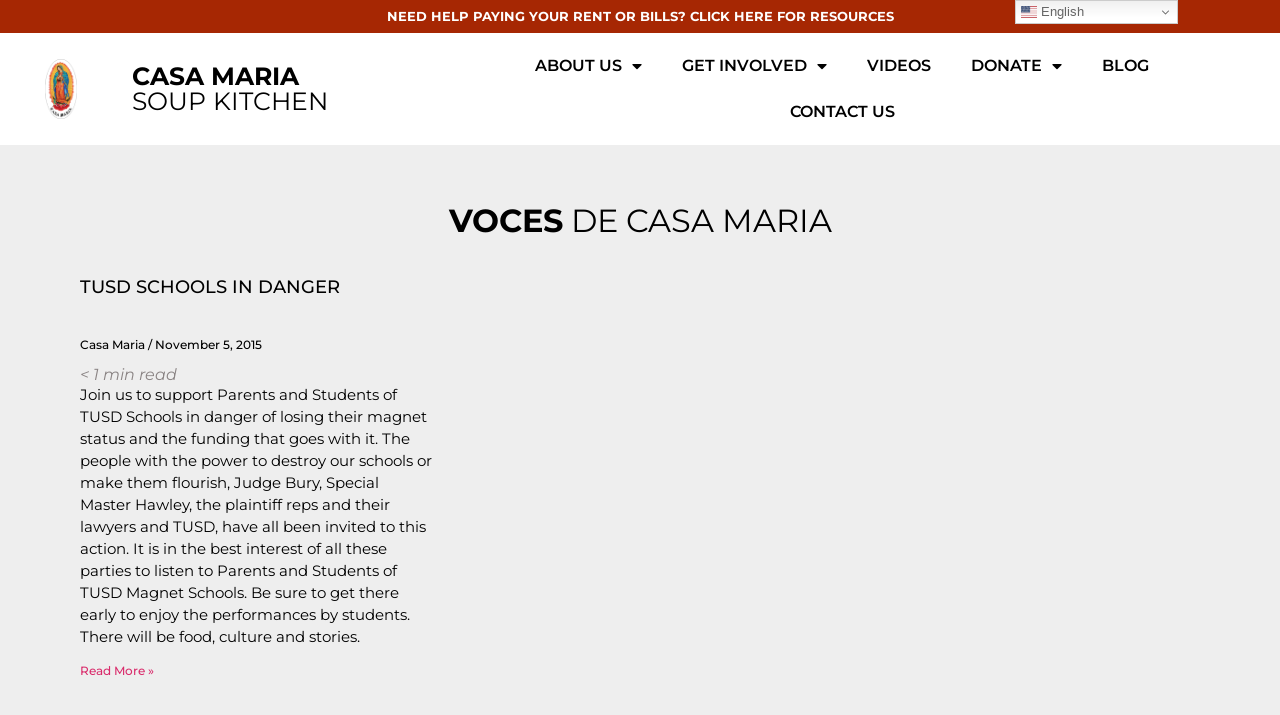

--- FILE ---
content_type: text/html; charset=UTF-8
request_url: https://casamariatucson.org/2015/11/05/
body_size: 11356
content:
<!doctype html>
<html lang="en">
<head>
	<meta charset="UTF-8">
	<meta name="viewport" content="width=device-width, initial-scale=1">
	<link rel="profile" href="https://gmpg.org/xfn/11">
	<meta name='robots' content='noindex, follow' />
	<style>img:is([sizes="auto" i], [sizes^="auto," i]) { contain-intrinsic-size: 3000px 1500px }</style>
	
	<!-- This site is optimized with the Yoast SEO plugin v26.5 - https://yoast.com/wordpress/plugins/seo/ -->
	<title>November 5, 2015 - Casa Maria Soup Kitchen</title>
	<meta property="og:locale" content="en_US" />
	<meta property="og:type" content="website" />
	<meta property="og:title" content="November 5, 2015 - Casa Maria Soup Kitchen" />
	<meta property="og:url" content="https://casamariatucson.org/2015/11/05/" />
	<meta property="og:site_name" content="Casa Maria Soup Kitchen" />
	<meta name="twitter:card" content="summary_large_image" />
	<script type="application/ld+json" class="yoast-schema-graph">{"@context":"https://schema.org","@graph":[{"@type":"CollectionPage","@id":"https://casamariatucson.org/2015/11/05/","url":"https://casamariatucson.org/2015/11/05/","name":"November 5, 2015 - Casa Maria Soup Kitchen","isPartOf":{"@id":"https://casamariatucson.org/#website"},"primaryImageOfPage":{"@id":"https://casamariatucson.org/2015/11/05/#primaryimage"},"image":{"@id":"https://casamariatucson.org/2015/11/05/#primaryimage"},"thumbnailUrl":"","breadcrumb":{"@id":"https://casamariatucson.org/2015/11/05/#breadcrumb"},"inLanguage":"en"},{"@type":"ImageObject","inLanguage":"en","@id":"https://casamariatucson.org/2015/11/05/#primaryimage","url":"","contentUrl":""},{"@type":"BreadcrumbList","@id":"https://casamariatucson.org/2015/11/05/#breadcrumb","itemListElement":[{"@type":"ListItem","position":1,"name":"Home","item":"https://casamariatucson.org/"},{"@type":"ListItem","position":2,"name":"Archives for November 5, 2015"}]},{"@type":"WebSite","@id":"https://casamariatucson.org/#website","url":"https://casamariatucson.org/","name":"Casa Maria Soup Kitchen","description":"We work for liberty, social justice, peace","publisher":{"@id":"https://casamariatucson.org/#organization"},"potentialAction":[{"@type":"SearchAction","target":{"@type":"EntryPoint","urlTemplate":"https://casamariatucson.org/?s={search_term_string}"},"query-input":{"@type":"PropertyValueSpecification","valueRequired":true,"valueName":"search_term_string"}}],"inLanguage":"en"},{"@type":"Organization","@id":"https://casamariatucson.org/#organization","name":"Casa Maria Soup Kitchen","url":"https://casamariatucson.org/","logo":{"@type":"ImageObject","inLanguage":"en","@id":"https://casamariatucson.org/#/schema/logo/image/","url":"https://casamariatucson.org/wp-content/uploads/2021/09/cropped-casamaria_site_icon-1.png","contentUrl":"https://casamariatucson.org/wp-content/uploads/2021/09/cropped-casamaria_site_icon-1.png","width":512,"height":512,"caption":"Casa Maria Soup Kitchen"},"image":{"@id":"https://casamariatucson.org/#/schema/logo/image/"}}]}</script>
	<!-- / Yoast SEO plugin. -->


<link rel="alternate" type="application/rss+xml" title="Casa Maria Soup Kitchen &raquo; Feed" href="https://casamariatucson.org/feed/" />
<link rel="alternate" type="application/rss+xml" title="Casa Maria Soup Kitchen &raquo; Comments Feed" href="https://casamariatucson.org/comments/feed/" />
<script>
window._wpemojiSettings = {"baseUrl":"https:\/\/s.w.org\/images\/core\/emoji\/16.0.1\/72x72\/","ext":".png","svgUrl":"https:\/\/s.w.org\/images\/core\/emoji\/16.0.1\/svg\/","svgExt":".svg","source":{"concatemoji":"https:\/\/casamariatucson.org\/wp-includes\/js\/wp-emoji-release.min.js?ver=6.8.3"}};
/*! This file is auto-generated */
!function(s,n){var o,i,e;function c(e){try{var t={supportTests:e,timestamp:(new Date).valueOf()};sessionStorage.setItem(o,JSON.stringify(t))}catch(e){}}function p(e,t,n){e.clearRect(0,0,e.canvas.width,e.canvas.height),e.fillText(t,0,0);var t=new Uint32Array(e.getImageData(0,0,e.canvas.width,e.canvas.height).data),a=(e.clearRect(0,0,e.canvas.width,e.canvas.height),e.fillText(n,0,0),new Uint32Array(e.getImageData(0,0,e.canvas.width,e.canvas.height).data));return t.every(function(e,t){return e===a[t]})}function u(e,t){e.clearRect(0,0,e.canvas.width,e.canvas.height),e.fillText(t,0,0);for(var n=e.getImageData(16,16,1,1),a=0;a<n.data.length;a++)if(0!==n.data[a])return!1;return!0}function f(e,t,n,a){switch(t){case"flag":return n(e,"\ud83c\udff3\ufe0f\u200d\u26a7\ufe0f","\ud83c\udff3\ufe0f\u200b\u26a7\ufe0f")?!1:!n(e,"\ud83c\udde8\ud83c\uddf6","\ud83c\udde8\u200b\ud83c\uddf6")&&!n(e,"\ud83c\udff4\udb40\udc67\udb40\udc62\udb40\udc65\udb40\udc6e\udb40\udc67\udb40\udc7f","\ud83c\udff4\u200b\udb40\udc67\u200b\udb40\udc62\u200b\udb40\udc65\u200b\udb40\udc6e\u200b\udb40\udc67\u200b\udb40\udc7f");case"emoji":return!a(e,"\ud83e\udedf")}return!1}function g(e,t,n,a){var r="undefined"!=typeof WorkerGlobalScope&&self instanceof WorkerGlobalScope?new OffscreenCanvas(300,150):s.createElement("canvas"),o=r.getContext("2d",{willReadFrequently:!0}),i=(o.textBaseline="top",o.font="600 32px Arial",{});return e.forEach(function(e){i[e]=t(o,e,n,a)}),i}function t(e){var t=s.createElement("script");t.src=e,t.defer=!0,s.head.appendChild(t)}"undefined"!=typeof Promise&&(o="wpEmojiSettingsSupports",i=["flag","emoji"],n.supports={everything:!0,everythingExceptFlag:!0},e=new Promise(function(e){s.addEventListener("DOMContentLoaded",e,{once:!0})}),new Promise(function(t){var n=function(){try{var e=JSON.parse(sessionStorage.getItem(o));if("object"==typeof e&&"number"==typeof e.timestamp&&(new Date).valueOf()<e.timestamp+604800&&"object"==typeof e.supportTests)return e.supportTests}catch(e){}return null}();if(!n){if("undefined"!=typeof Worker&&"undefined"!=typeof OffscreenCanvas&&"undefined"!=typeof URL&&URL.createObjectURL&&"undefined"!=typeof Blob)try{var e="postMessage("+g.toString()+"("+[JSON.stringify(i),f.toString(),p.toString(),u.toString()].join(",")+"));",a=new Blob([e],{type:"text/javascript"}),r=new Worker(URL.createObjectURL(a),{name:"wpTestEmojiSupports"});return void(r.onmessage=function(e){c(n=e.data),r.terminate(),t(n)})}catch(e){}c(n=g(i,f,p,u))}t(n)}).then(function(e){for(var t in e)n.supports[t]=e[t],n.supports.everything=n.supports.everything&&n.supports[t],"flag"!==t&&(n.supports.everythingExceptFlag=n.supports.everythingExceptFlag&&n.supports[t]);n.supports.everythingExceptFlag=n.supports.everythingExceptFlag&&!n.supports.flag,n.DOMReady=!1,n.readyCallback=function(){n.DOMReady=!0}}).then(function(){return e}).then(function(){var e;n.supports.everything||(n.readyCallback(),(e=n.source||{}).concatemoji?t(e.concatemoji):e.wpemoji&&e.twemoji&&(t(e.twemoji),t(e.wpemoji)))}))}((window,document),window._wpemojiSettings);
</script>
<style id='wp-emoji-styles-inline-css'>

	img.wp-smiley, img.emoji {
		display: inline !important;
		border: none !important;
		box-shadow: none !important;
		height: 1em !important;
		width: 1em !important;
		margin: 0 0.07em !important;
		vertical-align: -0.1em !important;
		background: none !important;
		padding: 0 !important;
	}
</style>
<link rel='stylesheet' id='wp-block-library-css' href='https://casamariatucson.org/wp-includes/css/dist/block-library/style.min.css?ver=6.8.3' media='all' />
<style id='pdfemb-pdf-embedder-viewer-style-inline-css'>
.wp-block-pdfemb-pdf-embedder-viewer{max-width:none}

</style>
<style id='global-styles-inline-css'>
:root{--wp--preset--aspect-ratio--square: 1;--wp--preset--aspect-ratio--4-3: 4/3;--wp--preset--aspect-ratio--3-4: 3/4;--wp--preset--aspect-ratio--3-2: 3/2;--wp--preset--aspect-ratio--2-3: 2/3;--wp--preset--aspect-ratio--16-9: 16/9;--wp--preset--aspect-ratio--9-16: 9/16;--wp--preset--color--black: #000000;--wp--preset--color--cyan-bluish-gray: #abb8c3;--wp--preset--color--white: #ffffff;--wp--preset--color--pale-pink: #f78da7;--wp--preset--color--vivid-red: #cf2e2e;--wp--preset--color--luminous-vivid-orange: #ff6900;--wp--preset--color--luminous-vivid-amber: #fcb900;--wp--preset--color--light-green-cyan: #7bdcb5;--wp--preset--color--vivid-green-cyan: #00d084;--wp--preset--color--pale-cyan-blue: #8ed1fc;--wp--preset--color--vivid-cyan-blue: #0693e3;--wp--preset--color--vivid-purple: #9b51e0;--wp--preset--gradient--vivid-cyan-blue-to-vivid-purple: linear-gradient(135deg,rgba(6,147,227,1) 0%,rgb(155,81,224) 100%);--wp--preset--gradient--light-green-cyan-to-vivid-green-cyan: linear-gradient(135deg,rgb(122,220,180) 0%,rgb(0,208,130) 100%);--wp--preset--gradient--luminous-vivid-amber-to-luminous-vivid-orange: linear-gradient(135deg,rgba(252,185,0,1) 0%,rgba(255,105,0,1) 100%);--wp--preset--gradient--luminous-vivid-orange-to-vivid-red: linear-gradient(135deg,rgba(255,105,0,1) 0%,rgb(207,46,46) 100%);--wp--preset--gradient--very-light-gray-to-cyan-bluish-gray: linear-gradient(135deg,rgb(238,238,238) 0%,rgb(169,184,195) 100%);--wp--preset--gradient--cool-to-warm-spectrum: linear-gradient(135deg,rgb(74,234,220) 0%,rgb(151,120,209) 20%,rgb(207,42,186) 40%,rgb(238,44,130) 60%,rgb(251,105,98) 80%,rgb(254,248,76) 100%);--wp--preset--gradient--blush-light-purple: linear-gradient(135deg,rgb(255,206,236) 0%,rgb(152,150,240) 100%);--wp--preset--gradient--blush-bordeaux: linear-gradient(135deg,rgb(254,205,165) 0%,rgb(254,45,45) 50%,rgb(107,0,62) 100%);--wp--preset--gradient--luminous-dusk: linear-gradient(135deg,rgb(255,203,112) 0%,rgb(199,81,192) 50%,rgb(65,88,208) 100%);--wp--preset--gradient--pale-ocean: linear-gradient(135deg,rgb(255,245,203) 0%,rgb(182,227,212) 50%,rgb(51,167,181) 100%);--wp--preset--gradient--electric-grass: linear-gradient(135deg,rgb(202,248,128) 0%,rgb(113,206,126) 100%);--wp--preset--gradient--midnight: linear-gradient(135deg,rgb(2,3,129) 0%,rgb(40,116,252) 100%);--wp--preset--font-size--small: 13px;--wp--preset--font-size--medium: 20px;--wp--preset--font-size--large: 36px;--wp--preset--font-size--x-large: 42px;--wp--preset--spacing--20: 0.44rem;--wp--preset--spacing--30: 0.67rem;--wp--preset--spacing--40: 1rem;--wp--preset--spacing--50: 1.5rem;--wp--preset--spacing--60: 2.25rem;--wp--preset--spacing--70: 3.38rem;--wp--preset--spacing--80: 5.06rem;--wp--preset--shadow--natural: 6px 6px 9px rgba(0, 0, 0, 0.2);--wp--preset--shadow--deep: 12px 12px 50px rgba(0, 0, 0, 0.4);--wp--preset--shadow--sharp: 6px 6px 0px rgba(0, 0, 0, 0.2);--wp--preset--shadow--outlined: 6px 6px 0px -3px rgba(255, 255, 255, 1), 6px 6px rgba(0, 0, 0, 1);--wp--preset--shadow--crisp: 6px 6px 0px rgba(0, 0, 0, 1);}:root { --wp--style--global--content-size: 800px;--wp--style--global--wide-size: 1200px; }:where(body) { margin: 0; }.wp-site-blocks > .alignleft { float: left; margin-right: 2em; }.wp-site-blocks > .alignright { float: right; margin-left: 2em; }.wp-site-blocks > .aligncenter { justify-content: center; margin-left: auto; margin-right: auto; }:where(.wp-site-blocks) > * { margin-block-start: 24px; margin-block-end: 0; }:where(.wp-site-blocks) > :first-child { margin-block-start: 0; }:where(.wp-site-blocks) > :last-child { margin-block-end: 0; }:root { --wp--style--block-gap: 24px; }:root :where(.is-layout-flow) > :first-child{margin-block-start: 0;}:root :where(.is-layout-flow) > :last-child{margin-block-end: 0;}:root :where(.is-layout-flow) > *{margin-block-start: 24px;margin-block-end: 0;}:root :where(.is-layout-constrained) > :first-child{margin-block-start: 0;}:root :where(.is-layout-constrained) > :last-child{margin-block-end: 0;}:root :where(.is-layout-constrained) > *{margin-block-start: 24px;margin-block-end: 0;}:root :where(.is-layout-flex){gap: 24px;}:root :where(.is-layout-grid){gap: 24px;}.is-layout-flow > .alignleft{float: left;margin-inline-start: 0;margin-inline-end: 2em;}.is-layout-flow > .alignright{float: right;margin-inline-start: 2em;margin-inline-end: 0;}.is-layout-flow > .aligncenter{margin-left: auto !important;margin-right: auto !important;}.is-layout-constrained > .alignleft{float: left;margin-inline-start: 0;margin-inline-end: 2em;}.is-layout-constrained > .alignright{float: right;margin-inline-start: 2em;margin-inline-end: 0;}.is-layout-constrained > .aligncenter{margin-left: auto !important;margin-right: auto !important;}.is-layout-constrained > :where(:not(.alignleft):not(.alignright):not(.alignfull)){max-width: var(--wp--style--global--content-size);margin-left: auto !important;margin-right: auto !important;}.is-layout-constrained > .alignwide{max-width: var(--wp--style--global--wide-size);}body .is-layout-flex{display: flex;}.is-layout-flex{flex-wrap: wrap;align-items: center;}.is-layout-flex > :is(*, div){margin: 0;}body .is-layout-grid{display: grid;}.is-layout-grid > :is(*, div){margin: 0;}body{padding-top: 0px;padding-right: 0px;padding-bottom: 0px;padding-left: 0px;}a:where(:not(.wp-element-button)){text-decoration: underline;}:root :where(.wp-element-button, .wp-block-button__link){background-color: #32373c;border-width: 0;color: #fff;font-family: inherit;font-size: inherit;line-height: inherit;padding: calc(0.667em + 2px) calc(1.333em + 2px);text-decoration: none;}.has-black-color{color: var(--wp--preset--color--black) !important;}.has-cyan-bluish-gray-color{color: var(--wp--preset--color--cyan-bluish-gray) !important;}.has-white-color{color: var(--wp--preset--color--white) !important;}.has-pale-pink-color{color: var(--wp--preset--color--pale-pink) !important;}.has-vivid-red-color{color: var(--wp--preset--color--vivid-red) !important;}.has-luminous-vivid-orange-color{color: var(--wp--preset--color--luminous-vivid-orange) !important;}.has-luminous-vivid-amber-color{color: var(--wp--preset--color--luminous-vivid-amber) !important;}.has-light-green-cyan-color{color: var(--wp--preset--color--light-green-cyan) !important;}.has-vivid-green-cyan-color{color: var(--wp--preset--color--vivid-green-cyan) !important;}.has-pale-cyan-blue-color{color: var(--wp--preset--color--pale-cyan-blue) !important;}.has-vivid-cyan-blue-color{color: var(--wp--preset--color--vivid-cyan-blue) !important;}.has-vivid-purple-color{color: var(--wp--preset--color--vivid-purple) !important;}.has-black-background-color{background-color: var(--wp--preset--color--black) !important;}.has-cyan-bluish-gray-background-color{background-color: var(--wp--preset--color--cyan-bluish-gray) !important;}.has-white-background-color{background-color: var(--wp--preset--color--white) !important;}.has-pale-pink-background-color{background-color: var(--wp--preset--color--pale-pink) !important;}.has-vivid-red-background-color{background-color: var(--wp--preset--color--vivid-red) !important;}.has-luminous-vivid-orange-background-color{background-color: var(--wp--preset--color--luminous-vivid-orange) !important;}.has-luminous-vivid-amber-background-color{background-color: var(--wp--preset--color--luminous-vivid-amber) !important;}.has-light-green-cyan-background-color{background-color: var(--wp--preset--color--light-green-cyan) !important;}.has-vivid-green-cyan-background-color{background-color: var(--wp--preset--color--vivid-green-cyan) !important;}.has-pale-cyan-blue-background-color{background-color: var(--wp--preset--color--pale-cyan-blue) !important;}.has-vivid-cyan-blue-background-color{background-color: var(--wp--preset--color--vivid-cyan-blue) !important;}.has-vivid-purple-background-color{background-color: var(--wp--preset--color--vivid-purple) !important;}.has-black-border-color{border-color: var(--wp--preset--color--black) !important;}.has-cyan-bluish-gray-border-color{border-color: var(--wp--preset--color--cyan-bluish-gray) !important;}.has-white-border-color{border-color: var(--wp--preset--color--white) !important;}.has-pale-pink-border-color{border-color: var(--wp--preset--color--pale-pink) !important;}.has-vivid-red-border-color{border-color: var(--wp--preset--color--vivid-red) !important;}.has-luminous-vivid-orange-border-color{border-color: var(--wp--preset--color--luminous-vivid-orange) !important;}.has-luminous-vivid-amber-border-color{border-color: var(--wp--preset--color--luminous-vivid-amber) !important;}.has-light-green-cyan-border-color{border-color: var(--wp--preset--color--light-green-cyan) !important;}.has-vivid-green-cyan-border-color{border-color: var(--wp--preset--color--vivid-green-cyan) !important;}.has-pale-cyan-blue-border-color{border-color: var(--wp--preset--color--pale-cyan-blue) !important;}.has-vivid-cyan-blue-border-color{border-color: var(--wp--preset--color--vivid-cyan-blue) !important;}.has-vivid-purple-border-color{border-color: var(--wp--preset--color--vivid-purple) !important;}.has-vivid-cyan-blue-to-vivid-purple-gradient-background{background: var(--wp--preset--gradient--vivid-cyan-blue-to-vivid-purple) !important;}.has-light-green-cyan-to-vivid-green-cyan-gradient-background{background: var(--wp--preset--gradient--light-green-cyan-to-vivid-green-cyan) !important;}.has-luminous-vivid-amber-to-luminous-vivid-orange-gradient-background{background: var(--wp--preset--gradient--luminous-vivid-amber-to-luminous-vivid-orange) !important;}.has-luminous-vivid-orange-to-vivid-red-gradient-background{background: var(--wp--preset--gradient--luminous-vivid-orange-to-vivid-red) !important;}.has-very-light-gray-to-cyan-bluish-gray-gradient-background{background: var(--wp--preset--gradient--very-light-gray-to-cyan-bluish-gray) !important;}.has-cool-to-warm-spectrum-gradient-background{background: var(--wp--preset--gradient--cool-to-warm-spectrum) !important;}.has-blush-light-purple-gradient-background{background: var(--wp--preset--gradient--blush-light-purple) !important;}.has-blush-bordeaux-gradient-background{background: var(--wp--preset--gradient--blush-bordeaux) !important;}.has-luminous-dusk-gradient-background{background: var(--wp--preset--gradient--luminous-dusk) !important;}.has-pale-ocean-gradient-background{background: var(--wp--preset--gradient--pale-ocean) !important;}.has-electric-grass-gradient-background{background: var(--wp--preset--gradient--electric-grass) !important;}.has-midnight-gradient-background{background: var(--wp--preset--gradient--midnight) !important;}.has-small-font-size{font-size: var(--wp--preset--font-size--small) !important;}.has-medium-font-size{font-size: var(--wp--preset--font-size--medium) !important;}.has-large-font-size{font-size: var(--wp--preset--font-size--large) !important;}.has-x-large-font-size{font-size: var(--wp--preset--font-size--x-large) !important;}
:root :where(.wp-block-pullquote){font-size: 1.5em;line-height: 1.6;}
</style>
<link rel='stylesheet' id='hello-elementor-css' href='https://casamariatucson.org/wp-content/themes/hello-elementor/assets/css/reset.css?ver=3.4.4' media='all' />
<link rel='stylesheet' id='hello-elementor-theme-style-css' href='https://casamariatucson.org/wp-content/themes/hello-elementor/assets/css/theme.css?ver=3.4.4' media='all' />
<link rel='stylesheet' id='hello-elementor-header-footer-css' href='https://casamariatucson.org/wp-content/themes/hello-elementor/assets/css/header-footer.css?ver=3.4.4' media='all' />
<link rel='stylesheet' id='elementor-frontend-css' href='https://casamariatucson.org/wp-content/plugins/elementor/assets/css/frontend.min.css?ver=3.33.4' media='all' />
<link rel='stylesheet' id='elementor-post-7-css' href='https://casamariatucson.org/wp-content/uploads/elementor/css/post-7.css?ver=1765225039' media='all' />
<link rel='stylesheet' id='widget-heading-css' href='https://casamariatucson.org/wp-content/plugins/elementor/assets/css/widget-heading.min.css?ver=3.33.4' media='all' />
<link rel='stylesheet' id='widget-image-css' href='https://casamariatucson.org/wp-content/plugins/elementor/assets/css/widget-image.min.css?ver=3.33.4' media='all' />
<link rel='stylesheet' id='widget-nav-menu-css' href='https://casamariatucson.org/wp-content/plugins/elementor-pro/assets/css/widget-nav-menu.min.css?ver=3.33.2' media='all' />
<link rel='stylesheet' id='widget-social-icons-css' href='https://casamariatucson.org/wp-content/plugins/elementor/assets/css/widget-social-icons.min.css?ver=3.33.4' media='all' />
<link rel='stylesheet' id='e-apple-webkit-css' href='https://casamariatucson.org/wp-content/plugins/elementor/assets/css/conditionals/apple-webkit.min.css?ver=3.33.4' media='all' />
<link rel='stylesheet' id='widget-posts-css' href='https://casamariatucson.org/wp-content/plugins/elementor-pro/assets/css/widget-posts.min.css?ver=3.33.2' media='all' />
<link rel='stylesheet' id='widget-form-css' href='https://casamariatucson.org/wp-content/plugins/elementor-pro/assets/css/widget-form.min.css?ver=3.33.2' media='all' />
<link rel='stylesheet' id='elementor-icons-css' href='https://casamariatucson.org/wp-content/plugins/elementor/assets/lib/eicons/css/elementor-icons.min.css?ver=5.44.0' media='all' />
<link rel='stylesheet' id='elementor-post-63-css' href='https://casamariatucson.org/wp-content/uploads/elementor/css/post-63.css?ver=1765225039' media='all' />
<link rel='stylesheet' id='elementor-post-66-css' href='https://casamariatucson.org/wp-content/uploads/elementor/css/post-66.css?ver=1765225039' media='all' />
<link rel='stylesheet' id='elementor-post-9203-css' href='https://casamariatucson.org/wp-content/uploads/elementor/css/post-9203.css?ver=1765225171' media='all' />
<link rel='stylesheet' id='tablepress-default-css' href='https://casamariatucson.org/wp-content/plugins/tablepress/css/build/default.css?ver=3.2.5' media='all' />
<link rel='stylesheet' id='tablepress-responsive-tables-css' href='https://casamariatucson.org/wp-content/plugins/tablepress-responsive-tables/css/tablepress-responsive.min.css?ver=1.8' media='all' />
<link rel='stylesheet' id='elementor-gf-local-montserrat-css' href='https://casamariatucson.org/wp-content/uploads/elementor/google-fonts/css/montserrat.css?ver=1751320452' media='all' />
<link rel='stylesheet' id='elementor-gf-local-nunitosans-css' href='https://casamariatucson.org/wp-content/uploads/elementor/google-fonts/css/nunitosans.css?ver=1751320458' media='all' />
<link rel='stylesheet' id='elementor-icons-shared-0-css' href='https://casamariatucson.org/wp-content/plugins/elementor/assets/lib/font-awesome/css/fontawesome.min.css?ver=5.15.3' media='all' />
<link rel='stylesheet' id='elementor-icons-fa-solid-css' href='https://casamariatucson.org/wp-content/plugins/elementor/assets/lib/font-awesome/css/solid.min.css?ver=5.15.3' media='all' />
<link rel='stylesheet' id='elementor-icons-fa-brands-css' href='https://casamariatucson.org/wp-content/plugins/elementor/assets/lib/font-awesome/css/brands.min.css?ver=5.15.3' media='all' />
<script src="https://casamariatucson.org/wp-includes/js/jquery/jquery.min.js?ver=3.7.1" id="jquery-core-js"></script>
<script src="https://casamariatucson.org/wp-includes/js/jquery/jquery-migrate.min.js?ver=3.4.1" id="jquery-migrate-js"></script>
<link rel="https://api.w.org/" href="https://casamariatucson.org/wp-json/" /><link rel="EditURI" type="application/rsd+xml" title="RSD" href="https://casamariatucson.org/xmlrpc.php?rsd" />
<meta name="generator" content="WordPress 6.8.3" />
<meta name="generator" content="Elementor 3.33.4; features: additional_custom_breakpoints; settings: css_print_method-external, google_font-enabled, font_display-auto">
<!-- Global site tag (gtag.js) - Google Analytics -->
<script async src="https://www.googletagmanager.com/gtag/js?id=UA-217200283-1"></script>
<script>
  window.dataLayer = window.dataLayer || [];
  function gtag(){dataLayer.push(arguments);}
  gtag('js', new Date());

  gtag('config', 'UA-217200283-1');
</script>
			<style>
				.e-con.e-parent:nth-of-type(n+4):not(.e-lazyloaded):not(.e-no-lazyload),
				.e-con.e-parent:nth-of-type(n+4):not(.e-lazyloaded):not(.e-no-lazyload) * {
					background-image: none !important;
				}
				@media screen and (max-height: 1024px) {
					.e-con.e-parent:nth-of-type(n+3):not(.e-lazyloaded):not(.e-no-lazyload),
					.e-con.e-parent:nth-of-type(n+3):not(.e-lazyloaded):not(.e-no-lazyload) * {
						background-image: none !important;
					}
				}
				@media screen and (max-height: 640px) {
					.e-con.e-parent:nth-of-type(n+2):not(.e-lazyloaded):not(.e-no-lazyload),
					.e-con.e-parent:nth-of-type(n+2):not(.e-lazyloaded):not(.e-no-lazyload) * {
						background-image: none !important;
					}
				}
			</style>
			<link rel="icon" href="https://casamariatucson.org/wp-content/uploads/2021/09/cropped-casamaria_site_icon-1-32x32.png" sizes="32x32" />
<link rel="icon" href="https://casamariatucson.org/wp-content/uploads/2021/09/cropped-casamaria_site_icon-1-192x192.png" sizes="192x192" />
<link rel="apple-touch-icon" href="https://casamariatucson.org/wp-content/uploads/2021/09/cropped-casamaria_site_icon-1-180x180.png" />
<meta name="msapplication-TileImage" content="https://casamariatucson.org/wp-content/uploads/2021/09/cropped-casamaria_site_icon-1-270x270.png" />
		<style id="wp-custom-css">
			.rt-reading-time {
font: italic 16px montserrat;
color: #8A8484;
margin-bottom: px;
}		</style>
		</head>
<body class="archive date wp-custom-logo wp-embed-responsive wp-theme-hello-elementor hello-elementor-default elementor-page-9203 elementor-default elementor-template-full-width elementor-kit-7">


<a class="skip-link screen-reader-text" href="#content">Skip to content</a>

		<header data-elementor-type="header" data-elementor-id="63" class="elementor elementor-63 elementor-location-header" data-elementor-post-type="elementor_library">
					<section class="elementor-section elementor-top-section elementor-element elementor-element-1cca414d elementor-section-full_width elementor-section-height-default elementor-section-height-default" data-id="1cca414d" data-element_type="section" data-settings="{&quot;background_background&quot;:&quot;classic&quot;}">
						<div class="elementor-container elementor-column-gap-default">
					<div class="elementor-column elementor-col-100 elementor-top-column elementor-element elementor-element-4782ddf4" data-id="4782ddf4" data-element_type="column">
			<div class="elementor-widget-wrap elementor-element-populated">
						<div class="elementor-element elementor-element-a976017 elementor-widget elementor-widget-heading" data-id="a976017" data-element_type="widget" data-widget_type="heading.default">
				<div class="elementor-widget-container">
					<h2 class="elementor-heading-title elementor-size-default"><a href="https://casamariatucson.org/resources/">NEED HELP PAYING YOUR RENT OR BILLS? CLICK HERE FOR RESOURCES</a></h2>				</div>
				</div>
					</div>
		</div>
					</div>
		</section>
				<section class="elementor-section elementor-top-section elementor-element elementor-element-70c6072a elementor-section-full_width elementor-section-content-middle elementor-section-height-default elementor-section-height-default" data-id="70c6072a" data-element_type="section">
						<div class="elementor-container elementor-column-gap-default">
					<div class="elementor-column elementor-col-33 elementor-top-column elementor-element elementor-element-d0e1aee" data-id="d0e1aee" data-element_type="column">
			<div class="elementor-widget-wrap elementor-element-populated">
						<div class="elementor-element elementor-element-8cbf524 elementor-widget elementor-widget-image" data-id="8cbf524" data-element_type="widget" data-widget_type="image.default">
				<div class="elementor-widget-container">
																<a href="/">
							<img fetchpriority="high" width="556" height="1024" src="https://casamariatucson.org/wp-content/uploads/2021/09/Casa_Maria_Logo_Sticker-556x1024.png" class="attachment-large size-large wp-image-219" alt="" srcset="https://casamariatucson.org/wp-content/uploads/2021/09/Casa_Maria_Logo_Sticker-556x1024.png 556w, https://casamariatucson.org/wp-content/uploads/2021/09/Casa_Maria_Logo_Sticker-163x300.png 163w, https://casamariatucson.org/wp-content/uploads/2021/09/Casa_Maria_Logo_Sticker-768x1415.png 768w, https://casamariatucson.org/wp-content/uploads/2021/09/Casa_Maria_Logo_Sticker-833x1536.png 833w, https://casamariatucson.org/wp-content/uploads/2021/09/Casa_Maria_Logo_Sticker-1111x2048.png 1111w, https://casamariatucson.org/wp-content/uploads/2021/09/Casa_Maria_Logo_Sticker.png 1807w" sizes="(max-width: 556px) 100vw, 556px" />								</a>
															</div>
				</div>
					</div>
		</div>
				<div class="elementor-column elementor-col-33 elementor-top-column elementor-element elementor-element-63287aed" data-id="63287aed" data-element_type="column">
			<div class="elementor-widget-wrap elementor-element-populated">
						<div class="elementor-element elementor-element-6297ceb7 elementor-widget elementor-widget-heading" data-id="6297ceb7" data-element_type="widget" data-widget_type="heading.default">
				<div class="elementor-widget-container">
					<h2 class="elementor-heading-title elementor-size-default"><a href="/"><b>CASA MARIA<br></b>SOUP KITCHEN</a></h2>				</div>
				</div>
					</div>
		</div>
				<div class="elementor-column elementor-col-33 elementor-top-column elementor-element elementor-element-36dabe6" data-id="36dabe6" data-element_type="column">
			<div class="elementor-widget-wrap elementor-element-populated">
						<div class="elementor-element elementor-element-71ce7475 elementor-nav-menu__align-center elementor-nav-menu--stretch elementor-nav-menu__text-align-center elementor-nav-menu--dropdown-tablet elementor-nav-menu--toggle elementor-nav-menu--burger elementor-widget elementor-widget-nav-menu" data-id="71ce7475" data-element_type="widget" data-settings="{&quot;full_width&quot;:&quot;stretch&quot;,&quot;layout&quot;:&quot;horizontal&quot;,&quot;submenu_icon&quot;:{&quot;value&quot;:&quot;&lt;i class=\&quot;fas fa-caret-down\&quot; aria-hidden=\&quot;true\&quot;&gt;&lt;\/i&gt;&quot;,&quot;library&quot;:&quot;fa-solid&quot;},&quot;toggle&quot;:&quot;burger&quot;}" data-widget_type="nav-menu.default">
				<div class="elementor-widget-container">
								<nav aria-label="Menu" class="elementor-nav-menu--main elementor-nav-menu__container elementor-nav-menu--layout-horizontal e--pointer-underline e--animation-fade">
				<ul id="menu-1-71ce7475" class="elementor-nav-menu"><li class="menu-item menu-item-type-post_type menu-item-object-page menu-item-has-children menu-item-157"><a href="https://casamariatucson.org/about-us/" class="elementor-item">About Us</a>
<ul class="sub-menu elementor-nav-menu--dropdown">
	<li class="menu-item menu-item-type-post_type menu-item-object-page menu-item-158"><a href="https://casamariatucson.org/about-us/" class="elementor-sub-item">History &#038; Values</a></li>
</ul>
</li>
<li class="menu-item menu-item-type-post_type menu-item-object-page menu-item-has-children menu-item-155"><a href="https://casamariatucson.org/get-involved/" class="elementor-item">Get Involved</a>
<ul class="sub-menu elementor-nav-menu--dropdown">
	<li class="menu-item menu-item-type-post_type menu-item-object-page menu-item-159"><a href="https://casamariatucson.org/get-involved/" class="elementor-sub-item">Volunteer Opportunities</a></li>
	<li class="menu-item menu-item-type-post_type menu-item-object-page menu-item-154"><a href="https://casamariatucson.org/take-action/" class="elementor-sub-item">Take Action</a></li>
</ul>
</li>
<li class="menu-item menu-item-type-post_type menu-item-object-page menu-item-10556"><a href="https://casamariatucson.org/videos/" class="elementor-item">Videos</a></li>
<li class="menu-item menu-item-type-post_type menu-item-object-page menu-item-has-children menu-item-152"><a href="https://casamariatucson.org/donate/" class="elementor-item">Donate</a>
<ul class="sub-menu elementor-nav-menu--dropdown">
	<li class="menu-item menu-item-type-custom menu-item-object-custom menu-item-10597"><a href="http://casamaria.org/donate" class="elementor-sub-item">Donate To Motels</a></li>
</ul>
</li>
<li class="menu-item menu-item-type-post_type menu-item-object-page current_page_parent menu-item-9206"><a href="https://casamariatucson.org/blog/" class="elementor-item">Blog</a></li>
<li class="menu-item menu-item-type-post_type menu-item-object-page menu-item-9429"><a href="https://casamariatucson.org/contact-us/" class="elementor-item">Contact Us</a></li>
</ul>			</nav>
					<div class="elementor-menu-toggle" role="button" tabindex="0" aria-label="Menu Toggle" aria-expanded="false">
			<i aria-hidden="true" role="presentation" class="elementor-menu-toggle__icon--open eicon-menu-bar"></i><i aria-hidden="true" role="presentation" class="elementor-menu-toggle__icon--close eicon-close"></i>		</div>
					<nav class="elementor-nav-menu--dropdown elementor-nav-menu__container" aria-hidden="true">
				<ul id="menu-2-71ce7475" class="elementor-nav-menu"><li class="menu-item menu-item-type-post_type menu-item-object-page menu-item-has-children menu-item-157"><a href="https://casamariatucson.org/about-us/" class="elementor-item" tabindex="-1">About Us</a>
<ul class="sub-menu elementor-nav-menu--dropdown">
	<li class="menu-item menu-item-type-post_type menu-item-object-page menu-item-158"><a href="https://casamariatucson.org/about-us/" class="elementor-sub-item" tabindex="-1">History &#038; Values</a></li>
</ul>
</li>
<li class="menu-item menu-item-type-post_type menu-item-object-page menu-item-has-children menu-item-155"><a href="https://casamariatucson.org/get-involved/" class="elementor-item" tabindex="-1">Get Involved</a>
<ul class="sub-menu elementor-nav-menu--dropdown">
	<li class="menu-item menu-item-type-post_type menu-item-object-page menu-item-159"><a href="https://casamariatucson.org/get-involved/" class="elementor-sub-item" tabindex="-1">Volunteer Opportunities</a></li>
	<li class="menu-item menu-item-type-post_type menu-item-object-page menu-item-154"><a href="https://casamariatucson.org/take-action/" class="elementor-sub-item" tabindex="-1">Take Action</a></li>
</ul>
</li>
<li class="menu-item menu-item-type-post_type menu-item-object-page menu-item-10556"><a href="https://casamariatucson.org/videos/" class="elementor-item" tabindex="-1">Videos</a></li>
<li class="menu-item menu-item-type-post_type menu-item-object-page menu-item-has-children menu-item-152"><a href="https://casamariatucson.org/donate/" class="elementor-item" tabindex="-1">Donate</a>
<ul class="sub-menu elementor-nav-menu--dropdown">
	<li class="menu-item menu-item-type-custom menu-item-object-custom menu-item-10597"><a href="http://casamaria.org/donate" class="elementor-sub-item" tabindex="-1">Donate To Motels</a></li>
</ul>
</li>
<li class="menu-item menu-item-type-post_type menu-item-object-page current_page_parent menu-item-9206"><a href="https://casamariatucson.org/blog/" class="elementor-item" tabindex="-1">Blog</a></li>
<li class="menu-item menu-item-type-post_type menu-item-object-page menu-item-9429"><a href="https://casamariatucson.org/contact-us/" class="elementor-item" tabindex="-1">Contact Us</a></li>
</ul>			</nav>
						</div>
				</div>
					</div>
		</div>
					</div>
		</section>
				</header>
				<div data-elementor-type="archive" data-elementor-id="9203" class="elementor elementor-9203 elementor-location-archive" data-elementor-post-type="elementor_library">
					<section class="elementor-section elementor-top-section elementor-element elementor-element-3683be85 elementor-section-full_width elementor-section-stretched elementor-section-height-default elementor-section-height-default" data-id="3683be85" data-element_type="section" data-settings="{&quot;background_background&quot;:&quot;classic&quot;,&quot;stretch_section&quot;:&quot;section-stretched&quot;}">
						<div class="elementor-container elementor-column-gap-default">
					<div class="elementor-column elementor-col-100 elementor-top-column elementor-element elementor-element-e7fc4cf" data-id="e7fc4cf" data-element_type="column">
			<div class="elementor-widget-wrap elementor-element-populated">
						<div class="elementor-element elementor-element-a0a21a2 elementor-widget elementor-widget-heading" data-id="a0a21a2" data-element_type="widget" data-widget_type="heading.default">
				<div class="elementor-widget-container">
					<h2 class="elementor-heading-title elementor-size-default"><b>Voces</b> de Casa Maria</h2>				</div>
				</div>
				<div class="elementor-element elementor-element-6ec453eb elementor-grid-3 elementor-grid-tablet-2 elementor-grid-mobile-1 elementor-posts--thumbnail-top elementor-widget elementor-widget-archive-posts" data-id="6ec453eb" data-element_type="widget" data-settings="{&quot;archive_classic_columns&quot;:&quot;3&quot;,&quot;archive_classic_columns_tablet&quot;:&quot;2&quot;,&quot;archive_classic_columns_mobile&quot;:&quot;1&quot;,&quot;archive_classic_row_gap&quot;:{&quot;unit&quot;:&quot;px&quot;,&quot;size&quot;:35,&quot;sizes&quot;:[]},&quot;archive_classic_row_gap_tablet&quot;:{&quot;unit&quot;:&quot;px&quot;,&quot;size&quot;:&quot;&quot;,&quot;sizes&quot;:[]},&quot;archive_classic_row_gap_mobile&quot;:{&quot;unit&quot;:&quot;px&quot;,&quot;size&quot;:&quot;&quot;,&quot;sizes&quot;:[]},&quot;pagination_type&quot;:&quot;numbers&quot;}" data-widget_type="archive-posts.archive_classic">
				<div class="elementor-widget-container">
							<div class="elementor-posts-container elementor-posts elementor-posts--skin-classic elementor-grid" role="list">
				<article class="elementor-post elementor-grid-item post-1903 post type-post status-publish format-standard has-post-thumbnail hentry category-uncategorized" role="listitem">
				<div class="elementor-post__text">
				<h3 class="elementor-post__title">
			<a href="https://casamariatucson.org/tusd-schools-in-danger/" >
				TUSD SCHOOLS IN DANGER			</a>
		</h3>
				<div class="elementor-post__meta-data">
					<span class="elementor-post-author">
			Casa Maria		</span>
				<span class="elementor-post-date">
			November 5, 2015		</span>
				</div>
				<div class="elementor-post__excerpt">
			<p><span class="span-reading-time rt-reading-time" style="display: block;"><span class="rt-label rt-prefix"> </span> <span class="rt-time"> &lt; 1</span> <span class="rt-label rt-postfix">min read</span></span>Join us to support Parents and Students of TUSD Schools in danger of losing their magnet status and the funding that goes with it. The people with the power to destroy our schools or make them flourish, Judge Bury, Special Master Hawley, the plaintiff reps and their lawyers and TUSD, have all been invited to this action. It is in the best interest of all these parties to listen to Parents and Students of TUSD Magnet Schools. Be sure to get there early to enjoy the performances by students. There will be food, culture and stories.</p>
		</div>
		
		<a class="elementor-post__read-more" href="https://casamariatucson.org/tusd-schools-in-danger/" aria-label="Read more about TUSD SCHOOLS IN DANGER" tabindex="-1" >
			Read More »		</a>

				</div>
				</article>
				</div>
		
						</div>
				</div>
					</div>
		</div>
					</div>
		</section>
				<section class="elementor-section elementor-top-section elementor-element elementor-element-679214d8 elementor-section-content-middle elementor-section-stretched elementor-section-full_width elementor-section-height-min-height elementor-section-items-stretch elementor-section-height-default" data-id="679214d8" data-element_type="section" data-settings="{&quot;background_background&quot;:&quot;classic&quot;,&quot;stretch_section&quot;:&quot;section-stretched&quot;}">
							<div class="elementor-background-overlay"></div>
							<div class="elementor-container elementor-column-gap-no">
					<div class="elementor-column elementor-col-100 elementor-top-column elementor-element elementor-element-208aa04" data-id="208aa04" data-element_type="column">
			<div class="elementor-widget-wrap elementor-element-populated">
						<div class="elementor-element elementor-element-694ef44e elementor-widget elementor-widget-heading" data-id="694ef44e" data-element_type="widget" data-widget_type="heading.default">
				<div class="elementor-widget-container">
					<h2 class="elementor-heading-title elementor-size-default">Subscribe to our <b>Newsletter</b></h2>				</div>
				</div>
				<div class="elementor-element elementor-element-1621e0de elementor-widget elementor-widget-text-editor" data-id="1621e0de" data-element_type="widget" data-widget_type="text-editor.default">
				<div class="elementor-widget-container">
									<p><b>Fighting for Justice, Liberty, &amp; Peace </b><b>in Barrio Libre</b></p>								</div>
				</div>
				<div class="elementor-element elementor-element-42ecc814 elementor-button-align-stretch elementor-widget elementor-widget-global elementor-global-9851 elementor-widget-form" data-id="42ecc814" data-element_type="widget" data-settings="{&quot;button_width&quot;:&quot;25&quot;,&quot;step_next_label&quot;:&quot;Next&quot;,&quot;step_previous_label&quot;:&quot;Previous&quot;,&quot;step_type&quot;:&quot;number_text&quot;,&quot;step_icon_shape&quot;:&quot;circle&quot;}" data-widget_type="form.default">
				<div class="elementor-widget-container">
							<form class="elementor-form" method="post" name="Subscribe to Newsletter" aria-label="Subscribe to Newsletter">
			<input type="hidden" name="post_id" value="9203"/>
			<input type="hidden" name="form_id" value="42ecc814"/>
			<input type="hidden" name="referer_title" value="November 5, 2015 - Casa Maria Soup Kitchen" />

			
			<div class="elementor-form-fields-wrapper elementor-labels-">
								<div class="elementor-field-type-email elementor-field-group elementor-column elementor-field-group-email elementor-col-75 elementor-field-required">
												<label for="form-field-email" class="elementor-field-label elementor-screen-only">
								Email							</label>
														<input size="1" type="email" name="form_fields[email]" id="form-field-email" class="elementor-field elementor-size-sm  elementor-field-textual" placeholder="Email" required="required">
											</div>
								<div class="elementor-field-group elementor-column elementor-field-type-submit elementor-col-25 e-form__buttons">
					<button class="elementor-button elementor-size-sm" type="submit">
						<span class="elementor-button-content-wrapper">
																						<span class="elementor-button-text">subscribe</span>
													</span>
					</button>
				</div>
			</div>
		</form>
						</div>
				</div>
					</div>
		</div>
					</div>
		</section>
				</div>
				<footer data-elementor-type="footer" data-elementor-id="66" class="elementor elementor-66 elementor-location-footer" data-elementor-post-type="elementor_library">
					<section class="elementor-section elementor-top-section elementor-element elementor-element-223b1d7e elementor-section-content-middle elementor-section-boxed elementor-section-height-default elementor-section-height-default" data-id="223b1d7e" data-element_type="section" data-settings="{&quot;background_background&quot;:&quot;classic&quot;}">
						<div class="elementor-container elementor-column-gap-no">
					<div class="elementor-column elementor-col-100 elementor-top-column elementor-element elementor-element-28cb509b" data-id="28cb509b" data-element_type="column">
			<div class="elementor-widget-wrap elementor-element-populated">
						<div class="elementor-element elementor-element-5b0d952a elementor-shape-rounded elementor-grid-0 e-grid-align-center elementor-widget elementor-widget-social-icons" data-id="5b0d952a" data-element_type="widget" data-widget_type="social-icons.default">
				<div class="elementor-widget-container">
							<div class="elementor-social-icons-wrapper elementor-grid" role="list">
							<span class="elementor-grid-item" role="listitem">
					<a class="elementor-icon elementor-social-icon elementor-social-icon-facebook-f elementor-repeater-item-993ef04" href="https://www.facebook.com/casamariatucson/" target="_blank">
						<span class="elementor-screen-only">Facebook-f</span>
						<i aria-hidden="true" class="fab fa-facebook-f"></i>					</a>
				</span>
							<span class="elementor-grid-item" role="listitem">
					<a class="elementor-icon elementor-social-icon elementor-social-icon-twitter elementor-repeater-item-a229ff5" href="https://twitter.com/_Casa_Maria" target="_blank">
						<span class="elementor-screen-only">Twitter</span>
						<i aria-hidden="true" class="fab fa-twitter"></i>					</a>
				</span>
							<span class="elementor-grid-item" role="listitem">
					<a class="elementor-icon elementor-social-icon elementor-social-icon-instagram elementor-repeater-item-c754966" href="https://www.instagram.com/casa7maria/" target="_blank">
						<span class="elementor-screen-only">Instagram</span>
						<i aria-hidden="true" class="fab fa-instagram"></i>					</a>
				</span>
							<span class="elementor-grid-item" role="listitem">
					<a class="elementor-icon elementor-social-icon elementor-social-icon-youtube elementor-repeater-item-3723bec" href="https://www.youtube.com/channel/UCR5ZTSzclN2sTebhuln8FNg" target="_blank">
						<span class="elementor-screen-only">Youtube</span>
						<i aria-hidden="true" class="fab fa-youtube"></i>					</a>
				</span>
					</div>
						</div>
				</div>
				<div class="elementor-element elementor-element-57a23bf elementor-widget elementor-widget-heading" data-id="57a23bf" data-element_type="widget" data-widget_type="heading.default">
				<div class="elementor-widget-container">
					<div class="elementor-heading-title elementor-size-default">Copyright © 2026 Casa Maria Catholic Worker Community  All rights Reserved. </div>				</div>
				</div>
					</div>
		</div>
					</div>
		</section>
				</footer>
		
<script type="speculationrules">
{"prefetch":[{"source":"document","where":{"and":[{"href_matches":"\/*"},{"not":{"href_matches":["\/wp-*.php","\/wp-admin\/*","\/wp-content\/uploads\/*","\/wp-content\/*","\/wp-content\/plugins\/*","\/wp-content\/themes\/hello-elementor\/*","\/*\\?(.+)"]}},{"not":{"selector_matches":"a[rel~=\"nofollow\"]"}},{"not":{"selector_matches":".no-prefetch, .no-prefetch a"}}]},"eagerness":"conservative"}]}
</script>
<div class="gtranslate_wrapper" id="gt-wrapper-40710322"></div><!-- Matomo --><script>
(function () {
function initTracking() {
var _paq = window._paq = window._paq || [];
_paq.push(['trackPageView']);_paq.push(['enableLinkTracking']);_paq.push(['alwaysUseSendBeacon']);_paq.push(['setTrackerUrl', "\/\/casamariatucson.org\/wp-content\/plugins\/matomo\/app\/matomo.php"]);_paq.push(['setSiteId', '1']);var d=document, g=d.createElement('script'), s=d.getElementsByTagName('script')[0];
g.type='text/javascript'; g.async=true; g.src="\/\/casamariatucson.org\/wp-content\/uploads\/matomo\/matomo.js"; s.parentNode.insertBefore(g,s);
}
if (document.prerendering) {
	document.addEventListener('prerenderingchange', initTracking, {once: true});
} else {
	initTracking();
}
})();
</script>
<!-- End Matomo Code -->			<script>
				const lazyloadRunObserver = () => {
					const lazyloadBackgrounds = document.querySelectorAll( `.e-con.e-parent:not(.e-lazyloaded)` );
					const lazyloadBackgroundObserver = new IntersectionObserver( ( entries ) => {
						entries.forEach( ( entry ) => {
							if ( entry.isIntersecting ) {
								let lazyloadBackground = entry.target;
								if( lazyloadBackground ) {
									lazyloadBackground.classList.add( 'e-lazyloaded' );
								}
								lazyloadBackgroundObserver.unobserve( entry.target );
							}
						});
					}, { rootMargin: '200px 0px 200px 0px' } );
					lazyloadBackgrounds.forEach( ( lazyloadBackground ) => {
						lazyloadBackgroundObserver.observe( lazyloadBackground );
					} );
				};
				const events = [
					'DOMContentLoaded',
					'elementor/lazyload/observe',
				];
				events.forEach( ( event ) => {
					document.addEventListener( event, lazyloadRunObserver );
				} );
			</script>
			<script src="https://casamariatucson.org/wp-content/themes/hello-elementor/assets/js/hello-frontend.js?ver=3.4.4" id="hello-theme-frontend-js"></script>
<script src="https://casamariatucson.org/wp-content/plugins/elementor/assets/js/webpack.runtime.min.js?ver=3.33.4" id="elementor-webpack-runtime-js"></script>
<script src="https://casamariatucson.org/wp-content/plugins/elementor/assets/js/frontend-modules.min.js?ver=3.33.4" id="elementor-frontend-modules-js"></script>
<script src="https://casamariatucson.org/wp-includes/js/jquery/ui/core.min.js?ver=1.13.3" id="jquery-ui-core-js"></script>
<script id="elementor-frontend-js-before">
var elementorFrontendConfig = {"environmentMode":{"edit":false,"wpPreview":false,"isScriptDebug":false},"i18n":{"shareOnFacebook":"Share on Facebook","shareOnTwitter":"Share on Twitter","pinIt":"Pin it","download":"Download","downloadImage":"Download image","fullscreen":"Fullscreen","zoom":"Zoom","share":"Share","playVideo":"Play Video","previous":"Previous","next":"Next","close":"Close","a11yCarouselPrevSlideMessage":"Previous slide","a11yCarouselNextSlideMessage":"Next slide","a11yCarouselFirstSlideMessage":"This is the first slide","a11yCarouselLastSlideMessage":"This is the last slide","a11yCarouselPaginationBulletMessage":"Go to slide"},"is_rtl":false,"breakpoints":{"xs":0,"sm":480,"md":768,"lg":1025,"xl":1440,"xxl":1600},"responsive":{"breakpoints":{"mobile":{"label":"Mobile Portrait","value":767,"default_value":767,"direction":"max","is_enabled":true},"mobile_extra":{"label":"Mobile Landscape","value":880,"default_value":880,"direction":"max","is_enabled":false},"tablet":{"label":"Tablet Portrait","value":1024,"default_value":1024,"direction":"max","is_enabled":true},"tablet_extra":{"label":"Tablet Landscape","value":1200,"default_value":1200,"direction":"max","is_enabled":false},"laptop":{"label":"Laptop","value":1366,"default_value":1366,"direction":"max","is_enabled":false},"widescreen":{"label":"Widescreen","value":2400,"default_value":2400,"direction":"min","is_enabled":false}},"hasCustomBreakpoints":false},"version":"3.33.4","is_static":false,"experimentalFeatures":{"additional_custom_breakpoints":true,"theme_builder_v2":true,"hello-theme-header-footer":true,"landing-pages":true,"home_screen":true,"global_classes_should_enforce_capabilities":true,"e_variables":true,"cloud-library":true,"e_opt_in_v4_page":true,"import-export-customization":true,"e_pro_variables":true},"urls":{"assets":"https:\/\/casamariatucson.org\/wp-content\/plugins\/elementor\/assets\/","ajaxurl":"https:\/\/casamariatucson.org\/wp-admin\/admin-ajax.php","uploadUrl":"https:\/\/casamariatucson.org\/wp-content\/uploads"},"nonces":{"floatingButtonsClickTracking":"1225e9da39"},"swiperClass":"swiper","settings":{"editorPreferences":[]},"kit":{"active_breakpoints":["viewport_mobile","viewport_tablet"],"global_image_lightbox":"yes","lightbox_enable_counter":"yes","lightbox_enable_fullscreen":"yes","lightbox_enable_zoom":"yes","lightbox_enable_share":"yes","lightbox_title_src":"title","lightbox_description_src":"description","hello_header_logo_type":"logo","hello_header_menu_layout":"horizontal","hello_footer_logo_type":"logo"},"post":{"id":0,"title":"November 5, 2015 - Casa Maria Soup Kitchen","excerpt":""}};
</script>
<script src="https://casamariatucson.org/wp-content/plugins/elementor/assets/js/frontend.min.js?ver=3.33.4" id="elementor-frontend-js"></script>
<script src="https://casamariatucson.org/wp-content/plugins/elementor-pro/assets/lib/smartmenus/jquery.smartmenus.min.js?ver=1.2.1" id="smartmenus-js"></script>
<script src="https://casamariatucson.org/wp-includes/js/imagesloaded.min.js?ver=5.0.0" id="imagesloaded-js"></script>
<script id="gt_widget_script_40710322-js-before">
window.gtranslateSettings = /* document.write */ window.gtranslateSettings || {};window.gtranslateSettings['40710322'] = {"default_language":"en","languages":["en","es"],"url_structure":"none","flag_style":"2d","flag_size":16,"wrapper_selector":"#gt-wrapper-40710322","alt_flags":{"en":"usa","es":"mexico"},"switcher_open_direction":"top","switcher_horizontal_position":"right","switcher_vertical_position":"top","switcher_text_color":"#666","switcher_arrow_color":"#666","switcher_border_color":"#ccc","switcher_background_color":"#fff","switcher_background_shadow_color":"#efefef","switcher_background_hover_color":"#fff","dropdown_text_color":"#000","dropdown_hover_color":"#fff","dropdown_background_color":"#eee","flags_location":"\/wp-content\/plugins\/gtranslate\/flags\/"};
</script><script src="https://casamariatucson.org/wp-content/plugins/gtranslate/js/dwf.js?ver=6.8.3" data-no-optimize="1" data-no-minify="1" data-gt-orig-url="/2015/11/05/" data-gt-orig-domain="casamariatucson.org" data-gt-widget-id="40710322" defer></script><script src="https://casamariatucson.org/wp-content/plugins/elementor-pro/assets/js/webpack-pro.runtime.min.js?ver=3.33.2" id="elementor-pro-webpack-runtime-js"></script>
<script src="https://casamariatucson.org/wp-includes/js/dist/hooks.min.js?ver=4d63a3d491d11ffd8ac6" id="wp-hooks-js"></script>
<script src="https://casamariatucson.org/wp-includes/js/dist/i18n.min.js?ver=5e580eb46a90c2b997e6" id="wp-i18n-js"></script>
<script id="wp-i18n-js-after">
wp.i18n.setLocaleData( { 'text direction\u0004ltr': [ 'ltr' ] } );
</script>
<script id="elementor-pro-frontend-js-before">
var ElementorProFrontendConfig = {"ajaxurl":"https:\/\/casamariatucson.org\/wp-admin\/admin-ajax.php","nonce":"e1b2e7dbf5","urls":{"assets":"https:\/\/casamariatucson.org\/wp-content\/plugins\/elementor-pro\/assets\/","rest":"https:\/\/casamariatucson.org\/wp-json\/"},"settings":{"lazy_load_background_images":true},"popup":{"hasPopUps":false},"shareButtonsNetworks":{"facebook":{"title":"Facebook","has_counter":true},"twitter":{"title":"Twitter"},"linkedin":{"title":"LinkedIn","has_counter":true},"pinterest":{"title":"Pinterest","has_counter":true},"reddit":{"title":"Reddit","has_counter":true},"vk":{"title":"VK","has_counter":true},"odnoklassniki":{"title":"OK","has_counter":true},"tumblr":{"title":"Tumblr"},"digg":{"title":"Digg"},"skype":{"title":"Skype"},"stumbleupon":{"title":"StumbleUpon","has_counter":true},"mix":{"title":"Mix"},"telegram":{"title":"Telegram"},"pocket":{"title":"Pocket","has_counter":true},"xing":{"title":"XING","has_counter":true},"whatsapp":{"title":"WhatsApp"},"email":{"title":"Email"},"print":{"title":"Print"},"x-twitter":{"title":"X"},"threads":{"title":"Threads"}},"facebook_sdk":{"lang":"en","app_id":""},"lottie":{"defaultAnimationUrl":"https:\/\/casamariatucson.org\/wp-content\/plugins\/elementor-pro\/modules\/lottie\/assets\/animations\/default.json"}};
</script>
<script src="https://casamariatucson.org/wp-content/plugins/elementor-pro/assets/js/frontend.min.js?ver=3.33.2" id="elementor-pro-frontend-js"></script>
<script src="https://casamariatucson.org/wp-content/plugins/elementor-pro/assets/js/elements-handlers.min.js?ver=3.33.2" id="pro-elements-handlers-js"></script>

</body>
</html>


--- FILE ---
content_type: text/css
request_url: https://casamariatucson.org/wp-content/uploads/elementor/css/post-63.css?ver=1765225039
body_size: 923
content:
.elementor-63 .elementor-element.elementor-element-1cca414d:not(.elementor-motion-effects-element-type-background), .elementor-63 .elementor-element.elementor-element-1cca414d > .elementor-motion-effects-container > .elementor-motion-effects-layer{background-color:var( --e-global-color-ab8e906 );}.elementor-63 .elementor-element.elementor-element-1cca414d{transition:background 0.3s, border 0.3s, border-radius 0.3s, box-shadow 0.3s;}.elementor-63 .elementor-element.elementor-element-1cca414d > .elementor-background-overlay{transition:background 0.3s, border-radius 0.3s, opacity 0.3s;}.elementor-63 .elementor-element.elementor-element-4782ddf4 .elementor-element-populated a:hover{color:var( --e-global-color-3d328b7 );}.elementor-widget-heading .elementor-heading-title{font-family:var( --e-global-typography-primary-font-family ), Sans-serif;font-weight:var( --e-global-typography-primary-font-weight );text-transform:var( --e-global-typography-primary-text-transform );color:var( --e-global-color-primary );}.elementor-63 .elementor-element.elementor-element-a976017{text-align:center;}.elementor-63 .elementor-element.elementor-element-a976017 .elementor-heading-title{font-family:"Montserrat", Sans-serif;font-size:13px;font-weight:bold;color:#FFFFFF;}.elementor-63 .elementor-element.elementor-element-70c6072a > .elementor-container > .elementor-column > .elementor-widget-wrap{align-content:center;align-items:center;}.elementor-63 .elementor-element.elementor-element-70c6072a{padding:0% 5% 0% 0%;}.elementor-widget-image .widget-image-caption{color:var( --e-global-color-text );font-family:var( --e-global-typography-text-font-family ), Sans-serif;font-size:var( --e-global-typography-text-font-size );font-weight:var( --e-global-typography-text-font-weight );}.elementor-63 .elementor-element.elementor-element-8cbf524 img{max-width:100%;height:60px;object-fit:contain;object-position:center center;}.elementor-63 .elementor-element.elementor-element-6297ceb7 .elementor-heading-title{font-family:"Montserrat", Sans-serif;font-size:25px;font-weight:normal;color:#000000;}.elementor-widget-nav-menu .elementor-nav-menu .elementor-item{font-family:var( --e-global-typography-primary-font-family ), Sans-serif;font-weight:var( --e-global-typography-primary-font-weight );text-transform:var( --e-global-typography-primary-text-transform );}.elementor-widget-nav-menu .elementor-nav-menu--main .elementor-item{color:var( --e-global-color-text );fill:var( --e-global-color-text );}.elementor-widget-nav-menu .elementor-nav-menu--main .elementor-item:hover,
					.elementor-widget-nav-menu .elementor-nav-menu--main .elementor-item.elementor-item-active,
					.elementor-widget-nav-menu .elementor-nav-menu--main .elementor-item.highlighted,
					.elementor-widget-nav-menu .elementor-nav-menu--main .elementor-item:focus{color:var( --e-global-color-accent );fill:var( --e-global-color-accent );}.elementor-widget-nav-menu .elementor-nav-menu--main:not(.e--pointer-framed) .elementor-item:before,
					.elementor-widget-nav-menu .elementor-nav-menu--main:not(.e--pointer-framed) .elementor-item:after{background-color:var( --e-global-color-accent );}.elementor-widget-nav-menu .e--pointer-framed .elementor-item:before,
					.elementor-widget-nav-menu .e--pointer-framed .elementor-item:after{border-color:var( --e-global-color-accent );}.elementor-widget-nav-menu{--e-nav-menu-divider-color:var( --e-global-color-text );}.elementor-widget-nav-menu .elementor-nav-menu--dropdown .elementor-item, .elementor-widget-nav-menu .elementor-nav-menu--dropdown  .elementor-sub-item{font-family:var( --e-global-typography-accent-font-family ), Sans-serif;font-weight:var( --e-global-typography-accent-font-weight );}.elementor-63 .elementor-element.elementor-element-71ce7475 .elementor-menu-toggle{margin-left:auto;background-color:#FFFFFF;}.elementor-63 .elementor-element.elementor-element-71ce7475 .elementor-nav-menu .elementor-item{font-family:"Montserrat", Sans-serif;font-weight:600;}.elementor-63 .elementor-element.elementor-element-71ce7475 .elementor-nav-menu--main .elementor-item{color:#000000;fill:#000000;}.elementor-63 .elementor-element.elementor-element-71ce7475 .elementor-nav-menu--main .elementor-item:hover,
					.elementor-63 .elementor-element.elementor-element-71ce7475 .elementor-nav-menu--main .elementor-item.elementor-item-active,
					.elementor-63 .elementor-element.elementor-element-71ce7475 .elementor-nav-menu--main .elementor-item.highlighted,
					.elementor-63 .elementor-element.elementor-element-71ce7475 .elementor-nav-menu--main .elementor-item:focus{color:var( --e-global-color-b6f58e6 );fill:var( --e-global-color-b6f58e6 );}.elementor-63 .elementor-element.elementor-element-71ce7475 .elementor-nav-menu--main:not(.e--pointer-framed) .elementor-item:before,
					.elementor-63 .elementor-element.elementor-element-71ce7475 .elementor-nav-menu--main:not(.e--pointer-framed) .elementor-item:after{background-color:var( --e-global-color-3d328b7 );}.elementor-63 .elementor-element.elementor-element-71ce7475 .e--pointer-framed .elementor-item:before,
					.elementor-63 .elementor-element.elementor-element-71ce7475 .e--pointer-framed .elementor-item:after{border-color:var( --e-global-color-3d328b7 );}.elementor-63 .elementor-element.elementor-element-71ce7475 .elementor-nav-menu--main .elementor-item.elementor-item-active{color:var( --e-global-color-b6f58e6 );}.elementor-63 .elementor-element.elementor-element-71ce7475 .elementor-nav-menu--main:not(.e--pointer-framed) .elementor-item.elementor-item-active:before,
					.elementor-63 .elementor-element.elementor-element-71ce7475 .elementor-nav-menu--main:not(.e--pointer-framed) .elementor-item.elementor-item-active:after{background-color:var( --e-global-color-3d328b7 );}.elementor-63 .elementor-element.elementor-element-71ce7475 .e--pointer-framed .elementor-item.elementor-item-active:before,
					.elementor-63 .elementor-element.elementor-element-71ce7475 .e--pointer-framed .elementor-item.elementor-item-active:after{border-color:var( --e-global-color-3d328b7 );}.elementor-63 .elementor-element.elementor-element-71ce7475 .elementor-nav-menu--dropdown a, .elementor-63 .elementor-element.elementor-element-71ce7475 .elementor-menu-toggle{color:#000000;fill:#000000;}.elementor-63 .elementor-element.elementor-element-71ce7475 .elementor-nav-menu--dropdown{background-color:#FFFFFF;}.elementor-63 .elementor-element.elementor-element-71ce7475 .elementor-nav-menu--dropdown a:hover,
					.elementor-63 .elementor-element.elementor-element-71ce7475 .elementor-nav-menu--dropdown a:focus,
					.elementor-63 .elementor-element.elementor-element-71ce7475 .elementor-nav-menu--dropdown a.elementor-item-active,
					.elementor-63 .elementor-element.elementor-element-71ce7475 .elementor-nav-menu--dropdown a.highlighted,
					.elementor-63 .elementor-element.elementor-element-71ce7475 .elementor-menu-toggle:hover,
					.elementor-63 .elementor-element.elementor-element-71ce7475 .elementor-menu-toggle:focus{color:var( --e-global-color-b6f58e6 );}.elementor-63 .elementor-element.elementor-element-71ce7475 .elementor-nav-menu--dropdown a:hover,
					.elementor-63 .elementor-element.elementor-element-71ce7475 .elementor-nav-menu--dropdown a:focus,
					.elementor-63 .elementor-element.elementor-element-71ce7475 .elementor-nav-menu--dropdown a.elementor-item-active,
					.elementor-63 .elementor-element.elementor-element-71ce7475 .elementor-nav-menu--dropdown a.highlighted{background-color:var( --e-global-color-50dcbab );}.elementor-63 .elementor-element.elementor-element-71ce7475 .elementor-nav-menu--dropdown a.elementor-item-active{color:var( --e-global-color-b6f58e6 );background-color:var( --e-global-color-50dcbab );}.elementor-theme-builder-content-area{height:400px;}.elementor-location-header:before, .elementor-location-footer:before{content:"";display:table;clear:both;}@media(min-width:768px){.elementor-63 .elementor-element.elementor-element-d0e1aee{width:10%;}.elementor-63 .elementor-element.elementor-element-63287aed{width:28.906%;}.elementor-63 .elementor-element.elementor-element-36dabe6{width:60.758%;}}@media(max-width:1024px) and (min-width:768px){.elementor-63 .elementor-element.elementor-element-63287aed{width:59%;}.elementor-63 .elementor-element.elementor-element-36dabe6{width:40%;}}@media(max-width:1024px){.elementor-widget-image .widget-image-caption{font-size:var( --e-global-typography-text-font-size );}}@media(max-width:767px){.elementor-63 .elementor-element.elementor-element-a976017 .elementor-heading-title{font-size:11px;}.elementor-63 .elementor-element.elementor-element-70c6072a{margin-top:0px;margin-bottom:0px;padding:0% 5% 0% 5%;}.elementor-63 .elementor-element.elementor-element-d0e1aee{width:20%;}.elementor-widget-image .widget-image-caption{font-size:var( --e-global-typography-text-font-size );}.elementor-63 .elementor-element.elementor-element-8cbf524 img{max-width:100%;}.elementor-63 .elementor-element.elementor-element-63287aed{width:64%;}.elementor-63 .elementor-element.elementor-element-6297ceb7{text-align:center;}.elementor-63 .elementor-element.elementor-element-6297ceb7 .elementor-heading-title{font-size:20px;}.elementor-63 .elementor-element.elementor-element-36dabe6{width:16%;}}

--- FILE ---
content_type: text/css
request_url: https://casamariatucson.org/wp-content/uploads/elementor/css/post-9203.css?ver=1765225171
body_size: 1752
content:
.elementor-9203 .elementor-element.elementor-element-3683be85:not(.elementor-motion-effects-element-type-background), .elementor-9203 .elementor-element.elementor-element-3683be85 > .elementor-motion-effects-container > .elementor-motion-effects-layer{background-color:#eeeeee;}.elementor-9203 .elementor-element.elementor-element-3683be85{transition:background 0.3s, border 0.3s, border-radius 0.3s, box-shadow 0.3s;padding:50px 50px 50px 50px;}.elementor-9203 .elementor-element.elementor-element-3683be85 > .elementor-background-overlay{transition:background 0.3s, border-radius 0.3s, opacity 0.3s;}.elementor-widget-heading .elementor-heading-title{font-family:var( --e-global-typography-primary-font-family ), Sans-serif;font-weight:var( --e-global-typography-primary-font-weight );text-transform:var( --e-global-typography-primary-text-transform );color:var( --e-global-color-primary );}.elementor-9203 .elementor-element.elementor-element-a0a21a2{text-align:center;}.elementor-9203 .elementor-element.elementor-element-a0a21a2 .elementor-heading-title{font-family:var( --e-global-typography-primary-font-family ), Sans-serif;font-weight:var( --e-global-typography-primary-font-weight );text-transform:var( --e-global-typography-primary-text-transform );color:#000000;}.elementor-widget-archive-posts .elementor-button{background-color:var( --e-global-color-accent );font-family:var( --e-global-typography-accent-font-family ), Sans-serif;font-weight:var( --e-global-typography-accent-font-weight );}.elementor-widget-archive-posts .elementor-post__title, .elementor-widget-archive-posts .elementor-post__title a{color:var( --e-global-color-secondary );font-family:var( --e-global-typography-primary-font-family ), Sans-serif;font-weight:var( --e-global-typography-primary-font-weight );text-transform:var( --e-global-typography-primary-text-transform );}.elementor-widget-archive-posts .elementor-post__meta-data{font-family:var( --e-global-typography-secondary-font-family ), Sans-serif;font-weight:var( --e-global-typography-secondary-font-weight );}.elementor-widget-archive-posts .elementor-post__excerpt p{font-family:var( --e-global-typography-text-font-family ), Sans-serif;font-size:var( --e-global-typography-text-font-size );font-weight:var( --e-global-typography-text-font-weight );}.elementor-widget-archive-posts .elementor-post__read-more{color:var( --e-global-color-accent );}.elementor-widget-archive-posts a.elementor-post__read-more{font-family:var( --e-global-typography-accent-font-family ), Sans-serif;font-weight:var( --e-global-typography-accent-font-weight );}.elementor-widget-archive-posts .elementor-post__card .elementor-post__badge{background-color:var( --e-global-color-accent );font-family:var( --e-global-typography-accent-font-family ), Sans-serif;font-weight:var( --e-global-typography-accent-font-weight );}.elementor-widget-archive-posts .elementor-pagination{font-family:var( --e-global-typography-secondary-font-family ), Sans-serif;font-weight:var( --e-global-typography-secondary-font-weight );}.elementor-widget-archive-posts .e-load-more-message{font-family:var( --e-global-typography-secondary-font-family ), Sans-serif;font-weight:var( --e-global-typography-secondary-font-weight );}.elementor-widget-archive-posts .elementor-posts-nothing-found{color:var( --e-global-color-text );font-family:var( --e-global-typography-text-font-family ), Sans-serif;font-size:var( --e-global-typography-text-font-size );font-weight:var( --e-global-typography-text-font-weight );}.elementor-9203 .elementor-element.elementor-element-6ec453eb{--grid-row-gap:35px;--grid-column-gap:30px;}.elementor-9203 .elementor-element.elementor-element-6ec453eb > .elementor-widget-container{margin:0px 0px 0px 0px;padding:20px 20px 20px 20px;}.elementor-9203 .elementor-element.elementor-element-6ec453eb .elementor-posts-container .elementor-post__thumbnail{padding-bottom:calc( 0.66 * 100% );}.elementor-9203 .elementor-element.elementor-element-6ec453eb:after{content:"0.66";}.elementor-9203 .elementor-element.elementor-element-6ec453eb .elementor-post__thumbnail__link{width:100%;}.elementor-9203 .elementor-element.elementor-element-6ec453eb .elementor-post__meta-data span + span:before{content:"/";}.elementor-9203 .elementor-element.elementor-element-6ec453eb.elementor-posts--thumbnail-left .elementor-post__thumbnail__link{margin-right:20px;}.elementor-9203 .elementor-element.elementor-element-6ec453eb.elementor-posts--thumbnail-right .elementor-post__thumbnail__link{margin-left:20px;}.elementor-9203 .elementor-element.elementor-element-6ec453eb.elementor-posts--thumbnail-top .elementor-post__thumbnail__link{margin-bottom:20px;}.elementor-9203 .elementor-element.elementor-element-6ec453eb .elementor-post:hover .elementor-post__thumbnail img{filter:brightness( 62% ) contrast( 100% ) saturate( 100% ) blur( 0px ) hue-rotate( 0deg );}.elementor-9203 .elementor-element.elementor-element-6ec453eb .elementor-post__title, .elementor-9203 .elementor-element.elementor-element-6ec453eb .elementor-post__title a{color:#000000;font-family:"Montserrat", Sans-serif;font-weight:500;text-transform:none;}.elementor-9203 .elementor-element.elementor-element-6ec453eb .elementor-post__title{margin-bottom:39px;}.elementor-9203 .elementor-element.elementor-element-6ec453eb .elementor-post__meta-data{color:#000000;font-family:var( --e-global-typography-accent-font-family ), Sans-serif;font-weight:var( --e-global-typography-accent-font-weight );}.elementor-9203 .elementor-element.elementor-element-6ec453eb .elementor-post__excerpt p{color:#000000;font-family:"Montserrat", Sans-serif;font-size:15px;font-weight:400;}.elementor-9203 .elementor-element.elementor-element-6ec453eb .elementor-post__read-more{color:var( --e-global-color-29a7bba );}.elementor-9203 .elementor-element.elementor-element-6ec453eb .elementor-pagination{text-align:center;}.elementor-9203 .elementor-element.elementor-element-6ec453eb .elementor-pagination .page-numbers:not(.dots){color:#000000;}.elementor-9203 .elementor-element.elementor-element-6ec453eb .elementor-pagination a.page-numbers:hover{color:var( --e-global-color-29a7bba );}.elementor-9203 .elementor-element.elementor-element-6ec453eb .elementor-pagination .page-numbers.current{color:var( --e-global-color-29a7bba );}body:not(.rtl) .elementor-9203 .elementor-element.elementor-element-6ec453eb .elementor-pagination .page-numbers:not(:first-child){margin-left:calc( 10px/2 );}body:not(.rtl) .elementor-9203 .elementor-element.elementor-element-6ec453eb .elementor-pagination .page-numbers:not(:last-child){margin-right:calc( 10px/2 );}body.rtl .elementor-9203 .elementor-element.elementor-element-6ec453eb .elementor-pagination .page-numbers:not(:first-child){margin-right:calc( 10px/2 );}body.rtl .elementor-9203 .elementor-element.elementor-element-6ec453eb .elementor-pagination .page-numbers:not(:last-child){margin-left:calc( 10px/2 );}.elementor-9203 .elementor-element.elementor-element-679214d8 > .elementor-container > .elementor-column > .elementor-widget-wrap{align-content:center;align-items:center;}.elementor-9203 .elementor-element.elementor-element-679214d8:not(.elementor-motion-effects-element-type-background), .elementor-9203 .elementor-element.elementor-element-679214d8 > .elementor-motion-effects-container > .elementor-motion-effects-layer{background-color:#ededed;background-image:url("https://casamariatucson.org/wp-content/uploads/2021/12/Casa-Maria-Team-Pic.png");background-position:center center;background-size:cover;}.elementor-9203 .elementor-element.elementor-element-679214d8 > .elementor-background-overlay{background-color:#0367A6;opacity:0.5;transition:background 0.3s, border-radius 0.3s, opacity 0.3s;}.elementor-9203 .elementor-element.elementor-element-679214d8 > .elementor-container{min-height:500px;}.elementor-9203 .elementor-element.elementor-element-679214d8{transition:background 0.3s, border 0.3s, border-radius 0.3s, box-shadow 0.3s;padding:0px 0px 0px 0px;}.elementor-9203 .elementor-element.elementor-element-208aa04 > .elementor-element-populated{padding:0% 25% 0% 25%;}.elementor-9203 .elementor-element.elementor-element-694ef44e{text-align:center;}.elementor-9203 .elementor-element.elementor-element-694ef44e .elementor-heading-title{font-family:"Montserrat", Sans-serif;font-size:33px;font-weight:200;color:#FFFFFF;}.elementor-widget-text-editor{font-family:var( --e-global-typography-text-font-family ), Sans-serif;font-size:var( --e-global-typography-text-font-size );font-weight:var( --e-global-typography-text-font-weight );color:var( --e-global-color-text );}.elementor-widget-text-editor.elementor-drop-cap-view-stacked .elementor-drop-cap{background-color:var( --e-global-color-primary );}.elementor-widget-text-editor.elementor-drop-cap-view-framed .elementor-drop-cap, .elementor-widget-text-editor.elementor-drop-cap-view-default .elementor-drop-cap{color:var( --e-global-color-primary );border-color:var( --e-global-color-primary );}.elementor-9203 .elementor-element.elementor-element-1621e0de > .elementor-widget-container{margin:-5px 0px 0px 0px;padding:0px 0px 0px 20px;}.elementor-9203 .elementor-element.elementor-element-1621e0de{text-align:center;font-family:"Montserrat", Sans-serif;font-size:15px;font-weight:200;color:#FFFFFF;}.elementor-widget-global .elementor-field-group > label, .elementor-widget-global .elementor-field-subgroup label{color:var( --e-global-color-text );}.elementor-widget-global .elementor-field-group > label{font-family:var( --e-global-typography-text-font-family ), Sans-serif;font-size:var( --e-global-typography-text-font-size );font-weight:var( --e-global-typography-text-font-weight );}.elementor-widget-global .elementor-field-type-html{color:var( --e-global-color-text );font-family:var( --e-global-typography-text-font-family ), Sans-serif;font-size:var( --e-global-typography-text-font-size );font-weight:var( --e-global-typography-text-font-weight );}.elementor-widget-global .elementor-field-group .elementor-field{color:var( --e-global-color-text );}.elementor-widget-global .elementor-field-group .elementor-field, .elementor-widget-global .elementor-field-subgroup label{font-family:var( --e-global-typography-text-font-family ), Sans-serif;font-size:var( --e-global-typography-text-font-size );font-weight:var( --e-global-typography-text-font-weight );}.elementor-widget-global .elementor-button{font-family:var( --e-global-typography-accent-font-family ), Sans-serif;font-weight:var( --e-global-typography-accent-font-weight );}.elementor-widget-global .e-form__buttons__wrapper__button-next{background-color:var( --e-global-color-accent );}.elementor-widget-global .elementor-button[type="submit"]{background-color:var( --e-global-color-accent );}.elementor-widget-global .e-form__buttons__wrapper__button-previous{background-color:var( --e-global-color-accent );}.elementor-widget-global .elementor-message{font-family:var( --e-global-typography-text-font-family ), Sans-serif;font-size:var( --e-global-typography-text-font-size );font-weight:var( --e-global-typography-text-font-weight );}.elementor-widget-global .e-form__indicators__indicator, .elementor-widget-global .e-form__indicators__indicator__label{font-family:var( --e-global-typography-accent-font-family ), Sans-serif;font-weight:var( --e-global-typography-accent-font-weight );}.elementor-widget-global{--e-form-steps-indicator-inactive-primary-color:var( --e-global-color-text );--e-form-steps-indicator-active-primary-color:var( --e-global-color-accent );--e-form-steps-indicator-completed-primary-color:var( --e-global-color-accent );--e-form-steps-indicator-progress-color:var( --e-global-color-accent );--e-form-steps-indicator-progress-background-color:var( --e-global-color-text );--e-form-steps-indicator-progress-meter-color:var( --e-global-color-text );}.elementor-widget-global .e-form__indicators__indicator__progress__meter{font-family:var( --e-global-typography-accent-font-family ), Sans-serif;font-weight:var( --e-global-typography-accent-font-weight );}.elementor-9203 .elementor-element.elementor-global-9851 .elementor-field-group{padding-right:calc( 0px/2 );padding-left:calc( 0px/2 );margin-bottom:0px;}.elementor-9203 .elementor-element.elementor-global-9851 .elementor-form-fields-wrapper{margin-left:calc( -0px/2 );margin-right:calc( -0px/2 );margin-bottom:-0px;}.elementor-9203 .elementor-element.elementor-global-9851 .elementor-field-group.recaptcha_v3-bottomleft, .elementor-9203 .elementor-element.elementor-global-9851 .elementor-field-group.recaptcha_v3-bottomright{margin-bottom:0;}body.rtl .elementor-9203 .elementor-element.elementor-global-9851 .elementor-labels-inline .elementor-field-group > label{padding-left:0px;}body:not(.rtl) .elementor-9203 .elementor-element.elementor-global-9851 .elementor-labels-inline .elementor-field-group > label{padding-right:0px;}body .elementor-9203 .elementor-element.elementor-global-9851 .elementor-labels-above .elementor-field-group > label{padding-bottom:0px;}.elementor-9203 .elementor-element.elementor-global-9851 .elementor-field-group > label{font-size:15px;font-weight:600;}.elementor-9203 .elementor-element.elementor-global-9851 .elementor-field-type-html{padding-bottom:0px;color:#EEE8E8;}.elementor-9203 .elementor-element.elementor-global-9851 .elementor-field-group .elementor-field{color:#000000;}.elementor-9203 .elementor-element.elementor-global-9851 .elementor-field-group .elementor-field, .elementor-9203 .elementor-element.elementor-global-9851 .elementor-field-subgroup label{font-size:15px;font-weight:400;}.elementor-9203 .elementor-element.elementor-global-9851 .elementor-field-group .elementor-field:not(.elementor-select-wrapper){background-color:#FFFFFF;border-width:0px 0px 0px 0px;border-radius:0px 0px 0px 0px;}.elementor-9203 .elementor-element.elementor-global-9851 .elementor-field-group .elementor-select-wrapper select{background-color:#FFFFFF;border-width:0px 0px 0px 0px;border-radius:0px 0px 0px 0px;}.elementor-9203 .elementor-element.elementor-global-9851 .elementor-button{font-size:15px;font-weight:600;text-transform:uppercase;border-radius:0px 0px 0px 0px;}.elementor-9203 .elementor-element.elementor-global-9851 .e-form__buttons__wrapper__button-next{background-color:#000000;color:#ffffff;}.elementor-9203 .elementor-element.elementor-global-9851 .elementor-button[type="submit"]{background-color:#000000;color:#ffffff;}.elementor-9203 .elementor-element.elementor-global-9851 .elementor-button[type="submit"] svg *{fill:#ffffff;}.elementor-9203 .elementor-element.elementor-global-9851 .e-form__buttons__wrapper__button-previous{background-color:var( --e-global-color-b6f58e6 );color:#ffffff;}.elementor-9203 .elementor-element.elementor-global-9851 .e-form__buttons__wrapper__button-next:hover{background-color:var( --e-global-color-3d328b7 );color:#ffffff;}.elementor-9203 .elementor-element.elementor-global-9851 .elementor-button[type="submit"]:hover{background-color:var( --e-global-color-3d328b7 );color:#ffffff;}.elementor-9203 .elementor-element.elementor-global-9851 .elementor-button[type="submit"]:hover svg *{fill:#ffffff;}.elementor-9203 .elementor-element.elementor-global-9851 .e-form__buttons__wrapper__button-previous:hover{color:#ffffff;}.elementor-9203 .elementor-element.elementor-global-9851{--e-form-steps-indicators-spacing:20px;--e-form-steps-indicator-padding:30px;--e-form-steps-indicator-inactive-secondary-color:#ffffff;--e-form-steps-indicator-active-secondary-color:#ffffff;--e-form-steps-indicator-completed-secondary-color:#ffffff;--e-form-steps-divider-width:1px;--e-form-steps-divider-gap:10px;}@media(max-width:1024px){.elementor-9203 .elementor-element.elementor-element-3683be85{padding:100px 25px 100px 25px;}.elementor-widget-archive-posts .elementor-post__excerpt p{font-size:var( --e-global-typography-text-font-size );}.elementor-widget-archive-posts .elementor-posts-nothing-found{font-size:var( --e-global-typography-text-font-size );}.elementor-9203 .elementor-element.elementor-element-6ec453eb .elementor-post__thumbnail__link{width:100%;}.elementor-9203 .elementor-element.elementor-element-679214d8{padding:50px 25px 50px 25px;}.elementor-9203 .elementor-element.elementor-element-208aa04 > .elementor-element-populated{padding:0px 100px 0px 100px;}.elementor-widget-text-editor{font-size:var( --e-global-typography-text-font-size );}.elementor-widget-global .elementor-field-group > label{font-size:var( --e-global-typography-text-font-size );}.elementor-widget-global .elementor-field-type-html{font-size:var( --e-global-typography-text-font-size );}.elementor-widget-global .elementor-field-group .elementor-field, .elementor-widget-global .elementor-field-subgroup label{font-size:var( --e-global-typography-text-font-size );}.elementor-widget-global .elementor-message{font-size:var( --e-global-typography-text-font-size );}}@media(max-width:767px){.elementor-9203 .elementor-element.elementor-element-3683be85{padding:50px 15px 50px 15px;}.elementor-widget-archive-posts .elementor-post__excerpt p{font-size:var( --e-global-typography-text-font-size );}.elementor-widget-archive-posts .elementor-posts-nothing-found{font-size:var( --e-global-typography-text-font-size );}.elementor-9203 .elementor-element.elementor-element-6ec453eb .elementor-posts-container .elementor-post__thumbnail{padding-bottom:calc( 0.5 * 100% );}.elementor-9203 .elementor-element.elementor-element-6ec453eb:after{content:"0.5";}.elementor-9203 .elementor-element.elementor-element-6ec453eb .elementor-post__thumbnail__link{width:100%;}.elementor-9203 .elementor-element.elementor-element-679214d8{padding:10px 10px 10px 10px;}.elementor-9203 .elementor-element.elementor-element-208aa04 > .elementor-element-populated{padding:0px 0px 0px 0px;}.elementor-widget-text-editor{font-size:var( --e-global-typography-text-font-size );}.elementor-widget-global .elementor-field-group > label{font-size:var( --e-global-typography-text-font-size );}.elementor-widget-global .elementor-field-type-html{font-size:var( --e-global-typography-text-font-size );}.elementor-widget-global .elementor-field-group .elementor-field, .elementor-widget-global .elementor-field-subgroup label{font-size:var( --e-global-typography-text-font-size );}.elementor-widget-global .elementor-message{font-size:var( --e-global-typography-text-font-size );}}